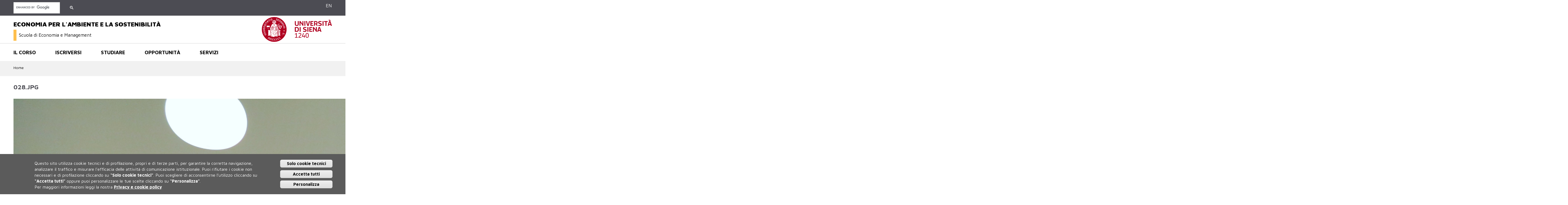

--- FILE ---
content_type: text/html; charset=utf-8
request_url: https://eas.unisi.it/it/files/028jpg-1
body_size: 10764
content:
<!DOCTYPE HTML>
<html lang="it" dir="ltr" xmlns="http://www.w3.org/1999/xhtml" prefix="content: http://purl.org/rss/1.0/modules/content/  xmlns:dc: http://purl.org/dc/terms/  xmlns:foaf: http://xmlns.com/foaf/0.1/  xmlns:og: http://ogp.me/ns#  xmlns:rdfs: http://www.w3.org/2000/01/rdf-schema#  xmlns:sioc: http://rdfs.org/sioc/ns#  xmlns:sioct: http://rdfs.org/sioc/types#  xmlns:skos: http://www.w3.org/2004/02/skos/core#  xmlns:xsd: http://www.w3.org/2001/XMLSchema#">
<head>
  <meta http-equiv="Content-Type" content="text/html; charset=utf-8" />
<link rel="shortcut icon" href="https://eas.unisi.it/sites/cl74/files/favicon.ico" type="image/vnd.microsoft.icon" />
<script type="text/javascript">window.YETT_BLACKLIST = [/analytics/, /facebook/];</script><script type="text/javascript" src="/sites/all/modules/contrib/euccx/js/yett.min.js"></script><meta name="viewport" content="width=device-width, initial-scale=1, maximum-scale=2, minimum-scale=1, user-scalable=yes" />
<meta content="IE=edge,chrome=1" http-equiv="X-UA-Compatible" />
<link href="sites/all/themes/unisicdl/apple-icons/apple-touch-icon-precomposed.png" rel="apple-touch-icon-precomposed" />
<link href="/sites/all/themes/unisicdl/apple-icons/apple-touch-icon-72x72-precomposed.png" rel="apple-touch-icon-precomposed" sizes="72x72" />
<link href="/sites/all/themes/unisicdl/apple-icons/apple-touch-icon-76x76-precomposed.png" rel="apple-touch-icon-precomposed" sizes="76x76" />
<link href="/sites/all/themes/unisicdl/apple-icons/apple-touch-icon-114x114-precomposed.png" rel="apple-touch-icon-precomposed" sizes="114x114" />
<link href="/sites/all/themes/unisicdl/apple-icons/apple-touch-icon-120x120-precomposed.png" rel="apple-touch-icon-precomposed" sizes="120x120" />
<link href="/sites/all/themes/unisicdl/apple-icons/apple-touch-icon-144x144-precomposed.png" rel="apple-touch-icon-precomposed" sizes="144x144" />
<link href="/sites/all/themes/unisicdl/apple-icons/apple-touch-icon-152x152-precomposed.png" rel="apple-touch-icon-precomposed" sizes="152x152" />
<meta name="generator" content="Drupal 7 (https://www.drupal.org)" />
<link rel="canonical" href="https://eas.unisi.it/it/files/028jpg-1" />
<link rel="shortlink" href="https://eas.unisi.it/it/file/135" />
  <title>028.jpg | Economia per l'Ambiente e la Sostenibilità</title>  
  <link type="text/css" rel="stylesheet" href="https://eas.unisi.it/sites/cl74/files/css/css_kShW4RPmRstZ3SpIC-ZvVGNFVAi0WEMuCnI0ZkYIaFw.css" media="all" />
<link type="text/css" rel="stylesheet" href="https://eas.unisi.it/sites/cl74/files/css/css_-TNq6F6EH1K3WcBMUMQP90OkyCq0Lyv1YnyoEj3kxiU.css" media="screen" />
<style type="text/css" media="print">
<!--/*--><![CDATA[/*><!--*/
#sb-container{position:relative;}#sb-overlay{display:none;}#sb-wrapper{position:relative;top:0;left:0;}#sb-loading{display:none;}

/*]]>*/-->
</style>
<link type="text/css" rel="stylesheet" href="https://eas.unisi.it/sites/cl74/files/css/css_vGTnYGRi6MO1OnuoPDflRZbze3b4vuF3qhczIzb_oCg.css" media="all" />
<link type="text/css" rel="stylesheet" href="https://eas.unisi.it/sites/cl74/files/css/css_HL5O7lbOrFpCZ8v7aBxxxRm3yAr06nKF6Jd8nCEokSA.css" media="all" />
<link type="text/css" rel="stylesheet" href="https://fonts.googleapis.com/css?family=Maven+Pro:400,500,700,900" media="all" />
<link type="text/css" rel="stylesheet" href="https://eas.unisi.it/sites/cl74/files/css/css_ffePL_xmGKw633qyGDAMsK9gfSg6nqybGPDWipCzMJs.css" media="all" />
<link type="text/css" rel="stylesheet" href="https://eas.unisi.it/sites/cl74/files/css/css_oQ-uz1Lfj3f8GLpGvbGnh-QuC9USpKbDJyuPJtZbUuc.css" media="all" />

<!--[if IE 8]>
<link type="text/css" rel="stylesheet" href="https://eas.unisi.it/sites/all/themes/unisicdl/css/fix-ie8.css?t9dh1x" media="all" />
<![endif]-->
<link type="text/css" rel="stylesheet" href="https://eas.unisi.it/sites/cl74/files/css/css_d8st1z1-8umro7LFESbMRikmKMM7VLg7azTpC9c07jY.css" media="all" />

<!--[if (lt IE 9)&(!IEMobile)]>
<link type="text/css" rel="stylesheet" href="https://eas.unisi.it/sites/cl74/files/css/css_GjyQzlzKR15qYyTJGAwRiOiYokXAoas6b4kNsjimpLg.css" media="all" />
<![endif]-->

<!--[if gte IE 9]><!-->
<link type="text/css" rel="stylesheet" href="https://eas.unisi.it/sites/cl74/files/css/css_8sWWsA5jIvYKt3BB9SXHLkZ1qvI8iC28G478ELv7vOk.css" media="all" />
<!--<![endif]-->
  <script type="text/javascript" src="https://eas.unisi.it/sites/cl74/files/js/js_a8MyAHRjajLu6SNTDzhm_ZUhUeIq_Ao6d-T9QrOU9BI.js"></script>
<script type="text/javascript">
<!--//--><![CDATA[//><!--
jQuery.migrateMute=true;jQuery.migrateTrace=false;
//--><!]]>
</script>
<script type="text/javascript" src="https://eas.unisi.it/sites/cl74/files/js/js_KfaBLR-BltoahyKqWl-Gti4gX3P_ywCrBhJzxOpwENQ.js"></script>
<script type="text/javascript" src="https://eas.unisi.it/sites/cl74/files/js/js_Dx2yXzMDVwqO6tXwAegMY6lB1mh9yM1vxnw5HqNbZtM.js"></script>
<script type="text/javascript" src="https://eas.unisi.it/sites/cl74/files/js/js_yXTAvKSblIYxG98HUAL0sW8hAB9fLWKl6DPEj1rwZ2Y.js"></script>
<script type="text/javascript" src="https://eas.unisi.it/sites/cl74/files/js/js_Oo6mFezj5XExJ3uXdv74gnTd-luSQFI9X59QshlyH3c.js"></script>
<script type="text/javascript">
<!--//--><![CDATA[//><!--
(function(i,s,o,g,r,a,m){i["GoogleAnalyticsObject"]=r;i[r]=i[r]||function(){(i[r].q=i[r].q||[]).push(arguments)},i[r].l=1*new Date();a=s.createElement(o),m=s.getElementsByTagName(o)[0];a.async=1;a.src=g;m.parentNode.insertBefore(a,m)})(window,document,"script","https://www.google-analytics.com/analytics.js","ga");ga("create", "UA-99153396-1", {"cookieDomain":"auto"});ga("set", "anonymizeIp", true);ga("send", "pageview");
//--><!]]>
</script>
<script type="text/javascript" src="https://eas.unisi.it/sites/cl74/files/js/js_31HTAyPieraabycDFUqp09hSlVrjNxB4ORu_Apqvm8k.js"></script>
<script type="text/javascript" src="https://eas.unisi.it/sites/cl74/files/js/js_43n5FBy8pZxQHxPXkf-sQF7ZiacVZke14b0VlvSA554.js"></script>
<script type="text/javascript">
<!--//--><![CDATA[//><!--

          Shadowbox.path = "/sites/all/libraries/shadowbox/";
        
//--><!]]>
</script>
<script type="text/javascript">
<!--//--><![CDATA[//><!--
  (function() {     var cx = '003607932637319280825:mw9lazssogk';     var gcse = document.createElement('script');     gcse.type = 'text/javascript';     gcse.async = true;     gcse.src = 'https://cse.google.com/cse.js?cx=' + cx;     var s = document.getElementsByTagName('script')[0];     s.parentNode.insertBefore(gcse, s);   })();
//--><!]]>
</script>
<script type="text/javascript">
<!--//--><![CDATA[//><!--
jQuery.extend(Drupal.settings, {"basePath":"\/","pathPrefix":"it\/","ajaxPageState":{"theme":"unisicdl","theme_token":"b35h1sORKg7q1oNeTvXvavYrNA3ESK2RVCCtflU5ENw","js":{"0":1,"sites\/all\/modules\/contrib\/eu_cookie_compliance\/js\/eu_cookie_compliance.js":1,"sites\/all\/modules\/contrib\/euccx\/js\/euccx.js":1,"sites\/all\/modules\/contrib\/jquery_update\/replace\/jquery\/1.10\/jquery.min.js":1,"1":1,"sites\/all\/modules\/contrib\/jquery_update\/replace\/jquery-migrate\/1\/jquery-migrate.min.js":1,"misc\/jquery-extend-3.4.0.js":1,"misc\/jquery-html-prefilter-3.5.0-backport.js":1,"misc\/jquery.once.js":1,"misc\/drupal.js":1,"sites\/all\/modules\/contrib\/jquery_update\/replace\/ui\/ui\/minified\/jquery.ui.effect.min.js":1,"sites\/all\/libraries\/shadowbox\/shadowbox.js":1,"sites\/all\/modules\/contrib\/shadowbox\/shadowbox_auto.js":1,"sites\/all\/libraries\/jquery.bgiframe\/jquery.bgiframe.js":1,"sites\/all\/libraries\/jquery.hoverIntent\/jquery.hoverIntent.js":1,"sites\/all\/libraries\/superfish\/superfish.js":1,"sites\/all\/modules\/contrib\/nice_menus\/js\/nice_menus.js":1,"sites\/all\/modules\/contrib\/eu_cookie_compliance\/js\/jquery.cookie-1.4.1.min.js":1,"sites\/all\/modules\/contrib\/back_to_top\/js\/back_to_top.js":1,"sites\/all\/modules\/contrib\/extlink\/extlink.js":1,"public:\/\/languages\/it_6ph5EMiX9UdF6c7qjtV571mjzicvH2dPHr-nKXtGU9I.js":1,"sites\/all\/modules\/contrib\/responsive_menus\/styles\/meanMenu\/jquery.meanmenu.min.js":1,"sites\/all\/modules\/contrib\/responsive_menus\/styles\/meanMenu\/responsive_menus_mean_menu.js":1,"sites\/all\/modules\/contrib\/google_analytics\/googleanalytics.js":1,"2":1,"sites\/all\/themes\/unisicdl\/js\/unisicdl.js":1,"sites\/all\/themes\/omega\/omega\/js\/jquery.formalize.js":1,"sites\/all\/themes\/omega\/omega\/js\/omega-mediaqueries.js":1,"3":1,"4":1},"css":{"modules\/system\/system.base.css":1,"modules\/system\/system.messages.css":1,"modules\/system\/system.theme.css":1,"sites\/all\/libraries\/shadowbox\/shadowbox.css":1,"0":1,"sites\/all\/modules\/contrib\/date\/date_api\/date.css":1,"sites\/all\/modules\/contrib\/date\/date_popup\/themes\/datepicker.1.7.css":1,"modules\/field\/theme\/field.css":1,"modules\/node\/node.css":1,"modules\/user\/user.css":1,"sites\/all\/modules\/contrib\/extlink\/extlink.css":1,"sites\/all\/modules\/contrib\/views\/css\/views.css":1,"sites\/all\/modules\/contrib\/back_to_top\/css\/back_to_top.css":1,"sites\/all\/modules\/contrib\/ctools\/css\/ctools.css":1,"sites\/all\/modules\/contrib\/nice_menus\/css\/nice_menus.css":1,"sites\/all\/modules\/contrib\/nice_menus\/css\/nice_menus_default.css":1,"sites\/all\/modules\/contrib\/responsive_menus\/styles\/meanMenu\/meanmenu.min.css":1,"sites\/all\/modules\/contrib\/eu_cookie_compliance\/css\/eu_cookie_compliance.css":1,"https:\/\/fonts.googleapis.com\/css?family=Maven+Pro:400,500,700,900":1,"public:\/\/ctools\/css\/cbe33fbfb6a11c68edb423f2deefc3d3.css":1,"sites\/all\/themes\/omega\/alpha\/css\/alpha-reset.css":1,"sites\/all\/themes\/omega\/alpha\/css\/alpha-mobile.css":1,"sites\/all\/themes\/omega\/alpha\/css\/alpha-alpha.css":1,"sites\/all\/themes\/omega\/omega\/css\/formalize.css":1,"sites\/all\/themes\/omega\/omega\/css\/omega-branding.css":1,"sites\/all\/themes\/unisicdl\/css\/fix-ie8.css":1,"sites\/all\/themes\/unisicdl\/css\/unisicdl-global.css":1,"sites\/all\/themes\/unisicdl\/css\/color.css":1,"sites\/all\/themes\/unisicdl\/css\/eu_cookie.css":1,"ie::normal::sites\/all\/themes\/unisicdl\/css\/unisicdl-alpha-default.css":1,"ie::normal::sites\/all\/themes\/unisicdl\/css\/unisicdl-alpha-default-normal.css":1,"ie::normal::sites\/all\/themes\/omega\/alpha\/css\/grid\/alpha_default\/normal\/alpha-default-normal-12.css":1,"narrow::sites\/all\/themes\/unisicdl\/css\/unisicdl-alpha-default.css":1,"narrow::sites\/all\/themes\/unisicdl\/css\/unisicdl-alpha-default-narrow.css":1,"sites\/all\/themes\/omega\/alpha\/css\/grid\/alpha_default\/narrow\/alpha-default-narrow-12.css":1,"normal::sites\/all\/themes\/unisicdl\/css\/unisicdl-alpha-default.css":1,"normal::sites\/all\/themes\/unisicdl\/css\/unisicdl-alpha-default-normal.css":1,"sites\/all\/themes\/omega\/alpha\/css\/grid\/alpha_default\/normal\/alpha-default-normal-12.css":1,"wide::sites\/all\/themes\/unisicdl\/css\/unisicdl-alpha-default.css":1,"wide::sites\/all\/themes\/unisicdl\/css\/unisicdl-alpha-default-wide.css":1,"sites\/all\/themes\/omega\/alpha\/css\/grid\/alpha_default\/wide\/alpha-default-wide-12.css":1}},"shadowbox":{"animate":true,"animateFade":true,"animSequence":"wh","auto_enable_all_images":0,"auto_gallery":0,"autoplayMovies":true,"continuous":false,"counterLimit":10,"counterType":"default","displayCounter":true,"displayNav":true,"enableKeys":true,"fadeDuration":0.35,"handleOversize":"resize","handleUnsupported":"link","initialHeight":160,"initialWidth":320,"language":"it","modal":false,"overlayColor":"#000","overlayOpacity":0.8,"resizeDuration":0.55,"showMovieControls":true,"slideshowDelay":0,"viewportPadding":20,"useSizzle":false},"back_to_top":{"back_to_top_button_trigger":"100","back_to_top_button_text":"Back to top","#attached":{"library":[["system","ui"]]}},"nice_menus_options":{"delay":"800","speed":"slow"},"responsive_menus":[{"selectors":"#block-menu-block-6","container":"body","trigger_txt":"\u003Cspan \/\u003E\u003Cspan \/\u003E\u003Cspan \/\u003E","close_txt":"X","close_size":"1.2em","position":"left","media_size":"964","show_children":"1","expand_children":"1","expand_txt":"+","contract_txt":"-","remove_attrs":"1","responsive_menus_style":"mean_menu"}],"eu_cookie_compliance":{"cookie_policy_version":"1.0.0","popup_enabled":1,"popup_agreed_enabled":0,"popup_hide_agreed":0,"popup_clicking_confirmation":0,"popup_scrolling_confirmation":0,"popup_html_info":"\u003Cdiv\u003E  \n  \u003Cdiv class =\u0022popup-content info\u0022\u003E\n    \u003Cdiv id=\u0022popup-text\u0022\u003E\n      \u003Cdiv class=\u0022bannercookie\u0022\u003E\n\u003Cdiv aria-label=\u0022informativa breve dei cookie\u0022 role=\u0022region\u0022\u003E\n\u003Cp\u003EQuesto sito utilizza cookie tecnici e di profilazione, propri e di terze parti, per garantire la corretta navigazione, analizzare il traffico e misurare l\u0027efficacia delle attivit\u00e0 di comunicazione istituzionale.\u003C\/p\u003E\n\u003Cp\u003EPuoi rifiutare i cookie non necessari e di profilazione cliccando su \u003Cstrong\u003E\u201cSolo cookie tecnici\u201d\u003C\/strong\u003E.\u003C\/p\u003E\n\u003Cp\u003EPuoi scegliere di acconsentirne l\u2019utilizzo cliccando su \u003Cstrong\u003E\u201cAccetta tutti\u201d\u003C\/strong\u003E oppure puoi personalizzare le tue scelte cliccando su \u003Cstrong\u003E\u201cPersonalizza\u201d\u003C\/strong\u003E.\u003C\/p\u003E\n\u003C\/div\u003E\n\u003Cdiv aria-label=\u0022privacy e cookie policy\u0022 role=\u0022region\u0022\u003EPer maggiori informazioni leggi la nostra \u003Cstrong\u003E\u003Ca href=\u0022https:\/\/www.unisi.it\/ateneo\/adempimenti\/privacy\/\u0022 target=\u0022_blank\u0022\u003EPrivacy e cookie policy\u003C\/a\u003E\u003C\/strong\u003E\u003C\/div\u003E\n\u003C\/div\u003E\n    \u003C\/div\u003E\n    \u003Cdiv id=\u0022popup-buttons\u0022\u003E        \n        \n      \u003Cbutton type=\u0022button\u0022 class=\u0022decline-button eu-cookie-compliance-default-button\u0022 \u003ESolo cookie tecnici\u003C\/button\u003E                \n      \u003Cbutton type=\u0022button\u0022 class=\u0022agree-button eu-cookie-compliance-default-button\u0022\u003EAccetta tutti\u003C\/button\u003E\n              \u003Cbutton type=\u0022button\u0022 class=\u0022find-more-button eu-cookie-compliance-more-button euccx-disable-all disagree-button eu-cookie-compliance-default-button\u0022\u003EPersonalizza\u003C\/button\u003E\n          \u003C\/div\u003E\n  \u003C\/div\u003E\n\u003C\/div\u003E","use_mobile_message":false,"mobile_popup_html_info":"  \n\u003Cdiv\u003E  \n  \u003Cdiv class =\u0022popup-content info\u0022\u003E\n    \u003Cdiv id=\u0022popup-text\u0022\u003E\n          \u003C\/div\u003E\n    \u003Cdiv id=\u0022popup-buttons\u0022\u003E        \n        \n      \u003Cbutton type=\u0022button\u0022 class=\u0022decline-button eu-cookie-compliance-default-button\u0022 \u003ESolo cookie tecnici\u003C\/button\u003E                \n      \u003Cbutton type=\u0022button\u0022 class=\u0022agree-button eu-cookie-compliance-default-button\u0022\u003EAccetta tutti\u003C\/button\u003E\n              \u003Cbutton type=\u0022button\u0022 class=\u0022find-more-button eu-cookie-compliance-more-button euccx-disable-all disagree-button eu-cookie-compliance-default-button\u0022\u003EPersonalizza\u003C\/button\u003E\n          \u003C\/div\u003E\n  \u003C\/div\u003E\n\u003C\/div\u003E\n","mobile_breakpoint":"768","popup_html_agreed":"\u003Cdiv\u003E\n  \u003Cdiv class=\u0022popup-content agreed\u0022\u003E\n    \u003Cdiv id=\u0022popup-text\u0022\u003E\n      \u003Cp\u003EGrazie per aver accettato i cookie.\u00a0\u00c8 ora possibile nascondere questo messaggio o saperne di pi\u00f9 sui cookie.\u003C\/p\u003E\n    \u003C\/div\u003E\n    \u003Cdiv id=\u0022popup-buttons\u0022\u003E\n      \u003Cbutton type=\u0022button\u0022 class=\u0022hide-popup-button eu-cookie-compliance-hide-button\u0022\u003ENascondi\u003C\/button\u003E\n              \u003Cbutton type=\u0022button\u0022 class=\u0022find-more-button eu-cookie-compliance-more-button-thank-you\u0022 \u003EInformazioni\u003C\/button\u003E\n          \u003C\/div\u003E\n  \u003C\/div\u003E\n\u003C\/div\u003E","popup_use_bare_css":false,"popup_height":"auto","popup_width":"100%","popup_delay":1000,"popup_link":"\/it\/cookiesettings","popup_link_new_window":1,"popup_position":null,"fixed_top_position":false,"popup_language":"it","store_consent":false,"better_support_for_screen_readers":0,"reload_page":0,"domain":"","domain_all_sites":0,"popup_eu_only_js":0,"cookie_lifetime":"100","cookie_session":false,"disagree_do_not_show_popup":0,"method":"default","allowed_cookies":"","withdraw_markup":"\u003Cbutton type=\u0022button\u0022 class=\u0022eu-cookie-withdraw-tab\u0022\u003EImpostazioni Privacy\u003C\/button\u003E\n\u003Cdiv class=\u0022eu-cookie-withdraw-banner\u0022\u003E\n  \u003Cdiv class=\u0022popup-content info\u0022\u003E\n    \u003Cdiv id=\u0022popup-text\u0022\u003E\n          \u003C\/div\u003E\n    \u003Cdiv id=\u0022popup-buttons\u0022\u003E\n      \u003Cbutton type=\u0022button\u0022 class=\u0022eu-cookie-withdraw-button\u0022\u003ERitira il consenso\u003C\/button\u003E\n    \u003C\/div\u003E\n  \u003C\/div\u003E\n\u003C\/div\u003E\n","withdraw_enabled":false,"withdraw_button_on_info_popup":1,"cookie_categories":[],"cookie_categories_details":[],"enable_save_preferences_button":1,"cookie_name":"","cookie_value_disagreed":"0","cookie_value_agreed_show_thank_you":"1","cookie_value_agreed":"2","containing_element":"body","automatic_cookies_removal":1},"extlink":{"extTarget":"_blank","extClass":0,"extLabel":"(link is external)","extImgClass":0,"extIconPlacement":"append","extSubdomains":0,"extExclude":"","extInclude":"","extCssExclude":"","extCssExplicit":"","extAlert":0,"extAlertText":"This link will take you to an external web site.","mailtoClass":"mailto","mailtoLabel":"(link sends e-mail)"},"googleanalytics":{"trackOutbound":1,"trackMailto":1,"trackDownload":1,"trackDownloadExtensions":"7z|aac|arc|arj|asf|asx|avi|bin|csv|doc(x|m)?|dot(x|m)?|exe|flv|gif|gz|gzip|hqx|jar|jpe?g|js|mp(2|3|4|e?g)|mov(ie)?|msi|msp|pdf|phps|png|ppt(x|m)?|pot(x|m)?|pps(x|m)?|ppam|sld(x|m)?|thmx|qtm?|ra(m|r)?|sea|sit|tar|tgz|torrent|txt|wav|wma|wmv|wpd|xls(x|m|b)?|xlt(x|m)|xlam|xml|z|zip"},"currentPath":"file\/135","currentPathIsAdmin":false,"euccx":{"plugins":{"ganalytics":{"blacklist":["\/analytics\/"],"cookies_handled":["_ga","_gat","_gid"]},"fbpixel":{"blacklist":["\/facebook\/"]}},"unticked":1,"dab":1},"omega":{"layouts":{"primary":"normal","order":["narrow","normal","wide"],"queries":{"narrow":"all and (min-width: 740px) and (min-device-width: 740px), (max-device-width: 800px) and (min-width: 740px) and (orientation:landscape)","normal":"all and (min-width: 980px) and (min-device-width: 980px), all and (max-device-width: 1024px) and (min-width: 1024px) and (orientation:landscape)","wide":"all and (min-width: 1220px)"}}}});
//--><!]]>
</script>
  <!--[if lt IE 9]><script src="http://html5shiv.googlecode.com/svn/trunk/html5.js"></script><![endif]-->
</head>
<body class="html not-front not-logged-in page-file page-file- page-file-135 i18n-it context-files">
  <div id="skip-link">
    <a href="#main-content" class="element-invisible element-focusable">Salta al contenuto principale</a>
  </div>
  <div class="region region-page-top" id="region-page-top">
  <div class="region-inner region-page-top-inner">
      </div>
</div>  <div class="page clearfix" id="page">
      <header id="section-header" class="section section-header">
  <div id="zone-user-wrapper" class="zone-wrapper zone-user-wrapper clearfix grigioscuro">  
  <div id="zone-user" class="zone zone-user clearfix container-12">
    <div class="grid-12 region region-user-first" id="region-user-first">
  <div class="region-inner region-user-first-inner">
    <div class="block block-menu-block block-6 block-menu-block-6 odd block-without-title" id="block-menu-block-6">
  <div class="block-inner clearfix">
                
    <div class="content clearfix">
      <div class="menu-block-wrapper menu-block-6 menu-name-main-menu parent-mlid-0 menu-level-1">
  <ul class="menu"><li class="first expanded menu-mlid-1825"><a href="/it/il-corso">Il corso</a><ul class="menu"><li class="first leaf menu-mlid-1879"><a href="/it/il-corso/cosa-si-studia">Cosa si studia</a></li>
<li class="leaf menu-mlid-1873"><a href="/it/il-corso/referenti-0">Referenti</a></li>
<li class="leaf menu-mlid-1868"><a href="/it/il-corso/regolamento-didattico">Regolamento Didattico</a></li>
<li class="leaf menu-mlid-1842"><a href="/it/il-corso/comitato-la-didattica">Comitato per la didattica</a></li>
<li class="leaf menu-mlid-1944"><a href="https://www.sem.unisi.it/it/didattica/assicurazione-della-qualita-dei-corsi-di-studio" title="">assicurazione della qualità dei corsi di studio</a></li>
<li class="leaf menu-mlid-1702"><a href="/it/il-corso/sbocchi-professionali-0" class="menu-node-unpublished menu-node-unpublished menu-node-unpublished menu-node-unpublished">Sbocchi professionali</a></li>
<li class="leaf menu-mlid-1824"><a href="/it/il-corso/strutture-sedi">Strutture e sedi</a></li>
<li class="last leaf menu-mlid-1867"><a href="/it/il-corso/video">Video</a></li>
</ul></li>
<li class="expanded menu-mlid-1866"><a href="/it/iscriversi" class="menu-node-unpublished menu-node-unpublished menu-node-unpublished">ISCRIVERSI</a><ul class="menu"><li class="first leaf menu-mlid-1865"><a href="/it/iscriversi/requisiti-ammissione" class="menu-node-unpublished menu-node-unpublished menu-node-unpublished">Requisiti ammissione</a></li>
<li class="leaf menu-mlid-1151"><a href="/it/iscriversi/domanda-valutazione">domanda di valutazione</a></li>
<li class="leaf menu-mlid-1869"><a href="https://apply.unisi.it/courses/course/58-msc-economia-per-lambiente-e-la-sostenibilit--economics-environment-and-sustainability?search=34273" title="">Extra-UE students</a></li>
<li class="leaf menu-mlid-1907"><a href="https://www.unisi.it/iscrizioni" title="">ISCRIVERSI AGLI  ANNI SUCCESSIVI</a></li>
<li class="leaf menu-mlid-1921"><a href="/it/iscriversi/orientamento-tutorato">orientamento e tutorato</a></li>
<li class="leaf menu-mlid-1910"><a href="https://www.unisi.it/didattica/immatricolazioni-e-iscrizioni/tasse" title="">tasse</a></li>
<li class="last leaf menu-mlid-1911"><a href="https://www.unisi.it/borse" title="">borse di studio e agevolazioni</a></li>
</ul></li>
<li class="expanded menu-mlid-1152"><a href="/it/studiare">Studiare</a><ul class="menu"><li class="first leaf menu-mlid-1847"><a href="/it/studiare/piano-studi">Piano di studi</a></li>
<li class="leaf has-children menu-mlid-1912"><a href="/it/studiare/insegnamenti-1">insegnamenti</a></li>
<li class="leaf menu-mlid-1927"><a href="https://www.sem.unisi.it/it/didattica/crediti-liberi" title="">crediti liberi</a></li>
<li class="leaf menu-mlid-1939"><a href="https://eas.unisi.it/it/studiare/piano-studi" title="">altre conoscenze utili per l&#039;inserimento nel mondo del lavoro</a></li>
<li class="leaf menu-mlid-1915"><a href="https://www.sem.unisi.it/it/didattica/elenco-propedeuticita/propedeuticita" title="">propedeuticita&#039;</a></li>
<li class="leaf menu-mlid-1916"><a href="https://www.sem.unisi.it/it/didattica/docenti-0" title="">docenti</a></li>
<li class="leaf menu-mlid-1918"><a href="/it/studiare/calendari-appelli-lezioni">Calendari-appelli-lezioni</a></li>
<li class="leaf menu-mlid-1887"><a href="/it/studiare/news-dal-comitato-la-didattica">NEWS DAL COMITATO PER LA DIDATTICA</a></li>
<li class="leaf menu-mlid-1917"><a href="https://www.unisi.it/valutazioneinsegnamenti" title="">QUESTIONARI DI VALUTAZIONE DELLA DIDATTICA</a></li>
<li class="last leaf menu-mlid-1919"><a href="/it/studiare/laurearsi">laurearsi</a></li>
</ul></li>
<li class="expanded menu-mlid-1888"><a href="/it/opportunita" class="menu-node-unpublished menu-node-unpublished menu-node-unpublished">opportunità</a><ul class="menu"><li class="first leaf menu-mlid-1942"><a href="/it/opportunita/stage-placement-eas">STAGE &amp; PLACEMENT - EAS</a></li>
<li class="leaf menu-mlid-1889"><a href="/it/opportunita/tirocini" class="menu-node-unpublished menu-node-unpublished menu-node-unpublished">TIROCINI</a></li>
<li class="leaf menu-mlid-1892"><a href="https://www.unisi.it/didattica/placement-office-career-service/almalaurea" title="">ALMALAUREA</a></li>
<li class="leaf menu-mlid-1924"><a href="/it/opportunita/mobilita-0">MOBILITA&#039;</a></li>
<li class="leaf menu-mlid-1893"><a href="https://www.alumni.unisi.it/" title="">ALUMNI</a></li>
<li class="leaf menu-mlid-1894"><a href="https://orientarsi.unisi.it/lavoro" title="">LAVORO</a></li>
<li class="last leaf menu-mlid-1895"><a href="https://www.unisi.it/didattica/corsi-post-laurea" title="">POST-LAUREA</a></li>
</ul></li>
<li class="last expanded menu-mlid-1923"><a href="/it/servizi-0">servizi</a><ul class="menu"><li class="first leaf menu-mlid-1943"><a href="https://www.sem.unisi.it/it/servizi/uffici" title="">Uffici</a></li>
<li class="leaf menu-mlid-1897"><a href="https://www.unisi.it/percorsi/studente" title="">SERVIZI ONLINE STUDENTI</a></li>
<li class="leaf menu-mlid-1898"><a href="https://www.cla.unisi.it/it" title="">CENTRO LINGUISTICO D&#039;ATENEO</a></li>
<li class="leaf menu-mlid-1899"><a href="http://www.sba.unisi.it/" title="">SISTEMA BIBLIOTECARIO DI ATENEO</a></li>
<li class="leaf menu-mlid-1900"><a href="https://www.dsu.toscana.it/" title="">DSU TOSCANA</a></li>
<li class="leaf menu-mlid-1901"><a href="https://santachiaralab.unisi.it/" title="">SANTA CHIARA LAB</a></li>
<li class="leaf menu-mlid-1902"><a href="https://orientarsi.unisi.it/vivo" title="">USIENA CAMPUS</a></li>
<li class="leaf menu-mlid-1903"><a href="https://orientarsi.unisi.it/studio/servizi-di-supporto-agli-studenti/consulenza-agli-studenti" title="">benessere, inclusione, ascolto</a></li>
<li class="leaf menu-mlid-1904"><a href="https://www.unisi.it/disabili-dsa" title="">UFFICIO ACCOGLIENZA DISABILI E SERVIZI DSA</a></li>
<li class="leaf menu-mlid-1946"><a href="https://www.unisi.it/ateneo/governo-e-organizzazione/organi-di-ateneo/attivita-del-comitato-unico-di-garanzia/punto-ascolto-antiviolenza" title="">PUNTO ASCOLTO ANTIVIOLENZA</a></li>
<li class="last leaf menu-mlid-1940"><a href="https://www.unisi.it/ateneo/adempimenti/urp/reclami-e-suggerimenti" title="">RECLAMI E SUGGERIMENTI </a></li>
</ul></li>
</ul></div>
    </div>
  </div>
</div><div class="block block-custom-google-cse block-custom-google-cse block-custom-google-cse-custom-google-cse even block-without-title" id="block-custom-google-cse-custom-google-cse">
  <div class="block-inner clearfix">
                
    <div class="content clearfix">
      <gcse:searchbox-only queryParameterName="as_q" resultsUrl="/it/search-results"></gcse:searchbox-only>    </div>
  </div>
</div><div class="block block-unisicdl-custom-header-config block-language block-unisicdl-custom-header-config-language odd block-without-title" id="block-unisicdl-custom-header-config-language">
  <div class="block-inner clearfix">
                
    <div class="content clearfix">
      <ul class="unisicdl-custom-header-config-block-list" id="unisicdl-custom-header-config-block-language"><li class="menu-it menu-path-it active-trail first odd last"><a href="/it" title="Italiano" class="">IT</a></li>
<li class="menu-en menu-path-en  even last"><a href="/en" title="Inglese" class="">EN</a></li>
</ul>
    </div>
  </div>
</div>  </div>
</div>  </div>
</div><div id="zone-branding-wrapper" class="zone-wrapper zone-branding-wrapper clearfix bordergraybottom">  
  <div id="zone-branding" class="zone zone-branding clearfix container-12">
    <div class="grid-9 region region-branding" id="region-branding">
  <div class="region-inner region-branding-inner">
        <div class="block block-delta-blocks block-site-name block-delta-blocks-site-name odd block-without-title" id="block-delta-blocks-site-name">
  <div class="block-inner clearfix">
                
    <div class="content clearfix">
      <h1  class="site-name"><a href="/it" title="Torna alla home page di Economia per l&#039;Ambiente e la Sostenibilità"><span>Economia per l'Ambiente e la Sostenibilità</span></a></h1><div class="site-name-department"><div class="block-inner clearfix"><a href="https://www.sem.unisi.it/it" title="Vai al sito di dipartimento"><span>Scuola di Economia e Management</span></a></div></div>    </div>
  </div>
</div>  </div>
</div><div class="grid-3 region region-postscript-fifth" id="region-postscript-fifth">
  <div class="region-inner region-postscript-fifth-inner">
    <div class="block block-delta-blocks block-logo block-delta-blocks-logo odd block-without-title" id="block-delta-blocks-logo">
  <div class="block-inner clearfix">
                
    <div class="content clearfix">
      <div class="logo-img"><a href="https://www.unisi.it/" id="logo" title="Vai alla home page di UNISI"><img typeof="foaf:Image" src="https://eas.unisi.it/sites/all/themes/unisicdl/logo.png" alt="UNISI" /></a></div>    </div>
  </div>
</div>  </div>
</div>  </div>
</div><div id="zone-menu-wrapper" class="zone-wrapper zone-menu-wrapper clearfix">  
  <div id="zone-menu" class="zone zone-menu clearfix container-12">
    <div class="grid-12 region region-menu" id="region-menu">
  <div class="region-inner region-menu-inner">
        <div class="block block-nice-menus block-1 block-nice-menus-1 odd block-without-title" id="block-nice-menus-1">
  <div class="block-inner clearfix">
                
    <div class="content clearfix">
      <ul class="nice-menu nice-menu-down nice-menu-main-menu" id="nice-menu-1"><li class="menu-1825 menuparent  menu-path-node-7 first odd "><a href="/it/il-corso">Il corso</a><ul><li class="menu-1879 menu-path-node-211 first odd "><a href="/it/il-corso/cosa-si-studia">Cosa si studia</a></li>
<li class="menu-1873 menu-path-node-203  even "><a href="/it/il-corso/referenti-0">Referenti</a></li>
<li class="menu-1868 menu-path-node-151  odd "><a href="/it/il-corso/regolamento-didattico">Regolamento Didattico</a></li>
<li class="menu-1842 menu-path-node-185  even "><a href="/it/il-corso/comitato-la-didattica">Comitato per la didattica</a></li>
<li class="menu-1944 menu-path-ssemunisiit-it-didattica-assicurazione-della-qualita-dei-corsi-di-studio  odd "><a href="https://www.sem.unisi.it/it/didattica/assicurazione-della-qualita-dei-corsi-di-studio" title="">assicurazione della qualità dei corsi di studio</a></li>
<li class="menu-1702 menu-path-node-152  even "><a href="/it/il-corso/sbocchi-professionali-0" class="menu-node-unpublished menu-node-unpublished menu-node-unpublished menu-node-unpublished">Sbocchi professionali</a></li>
<li class="menu-1824 menu-path-node-184  odd "><a href="/it/il-corso/strutture-sedi">Strutture e sedi</a></li>
<li class="menu-1867 menu-path-node-199  even last"><a href="/it/il-corso/video">Video</a></li>
</ul></li>
<li class="menu-1866 menuparent  menu-path-node-198  even "><a href="/it/iscriversi" class="menu-node-unpublished menu-node-unpublished menu-node-unpublished">ISCRIVERSI</a><ul><li class="menu-1865 menu-path-node-197 first odd "><a href="/it/iscriversi/requisiti-ammissione" class="menu-node-unpublished menu-node-unpublished menu-node-unpublished">Requisiti ammissione</a></li>
<li class="menu-1151 menu-path-node-8  even "><a href="/it/iscriversi/domanda-valutazione">domanda di valutazione</a></li>
<li class="menu-1869 menu-path-sapplyunisiit-courses-course-58-msc-economia-per-lambiente-e-la-sostenibilit--economics-environment-and-sustainabilitysearch34273  odd "><a href="https://apply.unisi.it/courses/course/58-msc-economia-per-lambiente-e-la-sostenibilit--economics-environment-and-sustainability?search=34273" title="">Extra-UE students</a></li>
<li class="menu-1907 menu-path-sunisiit-iscrizioni  even "><a href="https://www.unisi.it/iscrizioni" title="">ISCRIVERSI AGLI  ANNI SUCCESSIVI</a></li>
<li class="menu-1921 menu-path-node-229  odd "><a href="/it/iscriversi/orientamento-tutorato">orientamento e tutorato</a></li>
<li class="menu-1910 menu-path-sunisiit-didattica-immatricolazioni-e-iscrizioni-tasse  even "><a href="https://www.unisi.it/didattica/immatricolazioni-e-iscrizioni/tasse" title="">tasse</a></li>
<li class="menu-1911 menu-path-sunisiit-borse  odd last"><a href="https://www.unisi.it/borse" title="">borse di studio e agevolazioni</a></li>
</ul></li>
<li class="menu-1152 menuparent  menu-path-node-9  odd "><a href="/it/studiare">Studiare</a><ul><li class="menu-1847 menu-path-node-195 first odd "><a href="/it/studiare/piano-studi">Piano di studi</a></li>
<li class="menu-1912  menu-path-node-222  even "><a href="/it/studiare/insegnamenti-1">insegnamenti</a></li>
<li class="menu-1927 menu-path-ssemunisiit-it-didattica-crediti-liberi  odd "><a href="https://www.sem.unisi.it/it/didattica/crediti-liberi" title="">crediti liberi</a></li>
<li class="menu-1939 menu-path-seasunisiit-it-studiare-piano-studi  even "><a href="https://eas.unisi.it/it/studiare/piano-studi" title="">altre conoscenze utili per l&#039;inserimento nel mondo del lavoro</a></li>
<li class="menu-1915 menu-path-ssemunisiit-it-didattica-elenco-propedeuticita-propedeuticita  odd "><a href="https://www.sem.unisi.it/it/didattica/elenco-propedeuticita/propedeuticita" title="">propedeuticita&#039;</a></li>
<li class="menu-1916 menu-path-ssemunisiit-it-didattica-docenti-0  even "><a href="https://www.sem.unisi.it/it/didattica/docenti-0" title="">docenti</a></li>
<li class="menu-1918 menu-path-node-225  odd "><a href="/it/studiare/calendari-appelli-lezioni">Calendari-appelli-lezioni</a></li>
<li class="menu-1887 menu-path-node-218  even "><a href="/it/studiare/news-dal-comitato-la-didattica">NEWS DAL COMITATO PER LA DIDATTICA</a></li>
<li class="menu-1917 menu-path-sunisiit-valutazioneinsegnamenti  odd "><a href="https://www.unisi.it/valutazioneinsegnamenti" title="">QUESTIONARI DI VALUTAZIONE DELLA DIDATTICA</a></li>
<li class="menu-1919 menu-path-node-226  even last"><a href="/it/studiare/laurearsi">laurearsi</a></li>
</ul></li>
<li class="menu-1888 menuparent  menu-path-node-220  even "><a href="/it/opportunita" class="menu-node-unpublished menu-node-unpublished menu-node-unpublished">opportunità</a><ul><li class="menu-1942 menu-path-node-273 first odd "><a href="/it/opportunita/stage-placement-eas">STAGE &amp; PLACEMENT - EAS</a></li>
<li class="menu-1889 menu-path-node-221  even "><a href="/it/opportunita/tirocini" class="menu-node-unpublished menu-node-unpublished menu-node-unpublished">TIROCINI</a></li>
<li class="menu-1892 menu-path-sunisiit-didattica-placement-office-career-service-almalaurea  odd "><a href="https://www.unisi.it/didattica/placement-office-career-service/almalaurea" title="">ALMALAUREA</a></li>
<li class="menu-1924 menu-path-node-232  even "><a href="/it/opportunita/mobilita-0">MOBILITA&#039;</a></li>
<li class="menu-1893 menu-path-salumniunisiit-  odd "><a href="https://www.alumni.unisi.it/" title="">ALUMNI</a></li>
<li class="menu-1894 menu-path-sorientarsiunisiit-lavoro  even "><a href="https://orientarsi.unisi.it/lavoro" title="">LAVORO</a></li>
<li class="menu-1895 menu-path-sunisiit-didattica-corsi-post-laurea  odd last"><a href="https://www.unisi.it/didattica/corsi-post-laurea" title="">POST-LAUREA</a></li>
</ul></li>
<li class="menu-1923 menuparent  menu-path-node-231  odd last"><a href="/it/servizi-0">servizi</a><ul><li class="menu-1943 menu-path-ssemunisiit-it-servizi-uffici first odd "><a href="https://www.sem.unisi.it/it/servizi/uffici" title="">Uffici</a></li>
<li class="menu-1897 menu-path-sunisiit-percorsi-studente  even "><a href="https://www.unisi.it/percorsi/studente" title="">SERVIZI ONLINE STUDENTI</a></li>
<li class="menu-1898 menu-path-sclaunisiit-it  odd "><a href="https://www.cla.unisi.it/it" title="">CENTRO LINGUISTICO D&#039;ATENEO</a></li>
<li class="menu-1899 menu-path-sbaunisiit-  even "><a href="http://www.sba.unisi.it/" title="">SISTEMA BIBLIOTECARIO DI ATENEO</a></li>
<li class="menu-1900 menu-path-sdsutoscanait-  odd "><a href="https://www.dsu.toscana.it/" title="">DSU TOSCANA</a></li>
<li class="menu-1901 menu-path-ssantachiaralabunisiit-  even "><a href="https://santachiaralab.unisi.it/" title="">SANTA CHIARA LAB</a></li>
<li class="menu-1902 menu-path-sorientarsiunisiit-vivo  odd "><a href="https://orientarsi.unisi.it/vivo" title="">USIENA CAMPUS</a></li>
<li class="menu-1903 menu-path-sorientarsiunisiit-studio-servizi-di-supporto-agli-studenti-consulenza-agli-studenti  even "><a href="https://orientarsi.unisi.it/studio/servizi-di-supporto-agli-studenti/consulenza-agli-studenti" title="">benessere, inclusione, ascolto</a></li>
<li class="menu-1904 menu-path-sunisiit-disabili-dsa  odd "><a href="https://www.unisi.it/disabili-dsa" title="">UFFICIO ACCOGLIENZA DISABILI E SERVIZI DSA</a></li>
<li class="menu-1946 menu-path-sunisiit-ateneo-governo-e-organizzazione-organi-di-ateneo-attivita-del-comitato-unico-di-garanzia-punto-ascolto-antiviolenza  even "><a href="https://www.unisi.it/ateneo/governo-e-organizzazione/organi-di-ateneo/attivita-del-comitato-unico-di-garanzia/punto-ascolto-antiviolenza" title="">PUNTO ASCOLTO ANTIVIOLENZA</a></li>
<li class="menu-1940 menu-path-sunisiit-ateneo-adempimenti-urp-reclami-e-suggerimenti  odd last"><a href="https://www.unisi.it/ateneo/adempimenti/urp/reclami-e-suggerimenti" title="">RECLAMI E SUGGERIMENTI </a></li>
</ul></li>
</ul>
    </div>
  </div>
</div>  </div>
</div>
  </div>
</div></header>    
      <section id="section-content" class="section section-content">
  <div id="zone-preface-wrapper" class="zone-wrapper zone-preface-wrapper clearfix grigiochiaro padding1">  
  <div id="zone-preface" class="zone zone-preface clearfix container-12">
    <div class="grid-12 region region-preface-first" id="region-preface-first">
  <div class="region-inner region-preface-first-inner">
    <div class="block block-delta-blocks block-breadcrumb block-delta-blocks-breadcrumb odd block-without-title" id="block-delta-blocks-breadcrumb">
  <div class="block-inner clearfix">
                
    <div class="content clearfix">
      <div id="breadcrumb" class="clearfix"><ul class="breadcrumb"><li class="depth-1 odd first last"><a href="/it">Home</a></li></ul></div>    </div>
  </div>
</div>  </div>
</div>  </div>
</div><div id="zone-precontent-wrapper" class="zone-wrapper zone-precontent-wrapper clearfix padding2">  
  <div id="zone-precontent" class="zone zone-precontent clearfix container-12">
    <div class="grid-12 region region-preface-second" id="region-preface-second">
  <div class="region-inner region-preface-second-inner">
    <div class="block block-delta-blocks block-page-title block-delta-blocks-page-title odd block-without-title" id="block-delta-blocks-page-title">
  <div class="block-inner clearfix">
                
    <div class="content clearfix">
      <h1 id="page-title" class="title">028.jpg</h1>    </div>
  </div>
</div>  </div>
</div>  </div>
</div><div id="zone-content-wrapper" class="zone-wrapper zone-content-wrapper clearfix">  
  <div id="zone-content" class="zone zone-content clearfix container-12">    
        
        <div class="grid-12 region region-content" id="region-content">
  <div class="region-inner region-content-inner">
    <a id="main-content"></a>
                        <div class="block block-system block-main block-system-main odd block-without-title" id="block-system-main">
  <div class="block-inner clearfix">
                
    <div class="content clearfix">
      <div id="file-135" class="file file-image file-image-jpeg">

      
  
  <div class="content">
    <img typeof="foaf:Image" src="https://eas.unisi.it/sites/cl74/files/mediaroot/028_2.jpg" width="5760" height="3840" alt="" /><div class="field field-name-field-folder field-type-taxonomy-term-reference field-label-above"><div class="field-label">Media Folder:&nbsp;</div><div class="field-items"><div class="field-item even"><a href="/it/media-folders/media-root" typeof="skos:Concept" property="rdfs:label skos:prefLabel" datatype="">Media Root</a></div></div></div>  </div>

  
</div>
    </div>
  </div>
</div>      </div>
</div>  </div>
</div></section>    
  
      <footer id="section-footer" class="section section-footer">
  <div id="zone-postscript-wrapper" class="zone-wrapper zone-postscript-wrapper clearfix grigioscuro paddingtop4 paddingbottom2">  
  <div id="zone-postscript" class="zone zone-postscript clearfix container-12">
    <div class="grid-6 region region-postscript-first" id="region-postscript-first">
  <div class="region-inner region-postscript-first-inner">
    <div class="block block-unisicdl-custom-header-config block-cdl-location block-unisicdl-custom-header-config-cdl-location odd block-without-title" id="block-unisicdl-custom-header-config-cdl-location">
  <div class="block-inner clearfix">
                
    <div class="content clearfix">
      <div class="titolo">Dipartimento Economia Politica e Statistica</div>
<p>piazza San Francesco, 7/8<br />
53100 Siena - Italia<br />
Ufficio servizi agli studenti - San Francesco<br />
Tel. 0577 235524 (attivo dal lunedì al venerdì in orario 12-13)<br />
Email: <a href="mailto:studenti.sanfrancesco@unisi.it">studenti.sanfrancesco@unisi.it</a><br />
PEC: <a href="mailto:rettore@pec.unisipec.it">rettore@pec.unisipec.it</a></p>
    </div>
  </div>
</div>  </div>
</div><div class="grid-3 region region-postscript-second" id="region-postscript-second">
  <div class="region-inner region-postscript-second-inner">
    <div class="block block-menu-block block-1 block-menu-block-1 odd block-without-title" id="block-menu-block-1">
  <div class="block-inner clearfix">
                
    <div class="content clearfix">
      <div class="menu-block-wrapper menu-block-1 menu-name-menu-menu-footer-1 parent-mlid-0 menu-level-1">
  <ul class="menu"><li class="first leaf menu-mlid-1137"><a href="/it/mappa-sito">Mappa del sito</a></li>
<li class="leaf menu-mlid-1289"><a href="/it/tutte-le-novita" title="">Tutte le novità</a></li>
<li class="leaf menu-mlid-1427"><a href="/it/informativa-privacy">Informativa privacy</a></li>
<li class="leaf menu-mlid-1425"><a href="/it/normativa-cookie">Normativa cookie</a></li>
<li class="last leaf menu-mlid-1935"><a href="/it/cookiesettings">Cookie settings</a></li>
</ul></div>
    </div>
  </div>
</div>  </div>
</div><div class="grid-3 region region-postscript-third" id="region-postscript-third">
  <div class="region-inner region-postscript-third-inner">
    <div class="block block-menu-block block-2 block-menu-block-2 odd block-without-title" id="block-menu-block-2">
  <div class="block-inner clearfix">
                
    <div class="content clearfix">
      <div class="menu-block-wrapper menu-block-2 menu-name-menu-menu-footer-2 parent-mlid-0 menu-level-1">
  <ul class="menu"><li class="first leaf menu-mlid-1139"><a href="http://www.unisi.it/ateneo/comunicazione/virtual-tour" title="">Virtual tour</a></li>
<li class="last leaf menu-mlid-1140"><a href="http://www.unisi.it/servizi-line/wifi" title="">WiFi - unisiWireless</a></li>
</ul></div>
    </div>
  </div>
</div>  </div>
</div>  </div>
</div><div id="zone-footer-wrapper" class="zone-wrapper zone-footer-wrapper clearfix grigioscuro padding2 borderwhitetop">  
  <div id="zone-footer" class="zone zone-footer clearfix container-12">
    <div class="grid-12 region region-footer-first" id="region-footer-first">
  <div class="region-inner region-footer-first-inner">
    <div class="block block-block block-1 block-block-1 odd block-without-title" id="block-block-1">
  <div class="block-inner clearfix">
        
    
    <div class="content clearfix">

<div class="logo-footer"><img src="/sites/all/themes/unisicdl/loghi/logo_sem_footer.svg" alt="Logo del dipartimento" /></div>

    </div>
  </div>
</div>
<div class="block block-unisicdl-custom-header-config marginbottom1 block-ateneo-location block-unisicdl-custom-header-config-ateneo-location even block-without-title" id="block-unisicdl-custom-header-config-ateneo-location">
  <div class="block-inner clearfix">
                
    <div class="content clearfix">
      <div class="titolo">Università degli Studi di Siena</div>
<p>Rettorato, via Banchi di Sotto 55, 53100 Siena ITALIA<br />
P.IVA 00273530527 | C.F. 80002070524 | Caselle Pec: <a href="http://www.unisi.it/node/1356">Posta Elettronica Certificata</a><br />
Contatti: <a href="mailto:urp@unisi.it">urp@unisi.it</a> - URP - Ufficio Relazioni con il Pubblico Tel. 0577 235555 (dal lunedì al venerdì dalle 9.30 alle 10.30)</p>
    </div>
  </div>
</div>  </div>
</div><div class="grid-12 region region-footer-second" id="region-footer-second">
  <div class="region-inner region-footer-second-inner">
    <div class="block block-menu-block block-3 block-menu-block-3 odd block-without-title" id="block-menu-block-3">
  <div class="block-inner clearfix">
                
    <div class="content clearfix">
      <div class="menu-block-wrapper menu-block-3 menu-name-menu-menu-social parent-mlid-0 menu-level-1">
  <ul class="menu"><li class="first leaf menu-mlid-1142 twitter"><a href="https://twitter.com/DepsUSiena" title="Vai alla pagina Twitter del dipartimento di Economia politica e statistica">Twitter</a></li>
<li class="leaf menu-mlid-1145 linkedin"><a href="https://it.linkedin.com/edu/universit%C3%A0-degli-studi-di-siena-13890" title="Vai alla pagina Linkedin dell&#039;Università di Siena">Linkedin</a></li>
<li class="last leaf menu-mlid-1143 facebook"><a href="https://www.facebook.com/unisiena" title="Vai alla pagina Facebook dell&#039;Università di Siena">Facebook</a></li>
</ul></div>
    </div>
  </div>
</div>  </div>
</div>  </div>
</div></footer>  </div>  <script type="text/javascript">
<!--//--><![CDATA[//><!--
window.eu_cookie_compliance_cookie_name = "";
//--><!]]>
</script>
<script type="text/javascript" src="https://eas.unisi.it/sites/cl74/files/js/js_P2Ploucec-CsCwKmz7nCBn1OXLxHVk74Q8z7Gcq7MbU.js"></script>
</body>
</html>